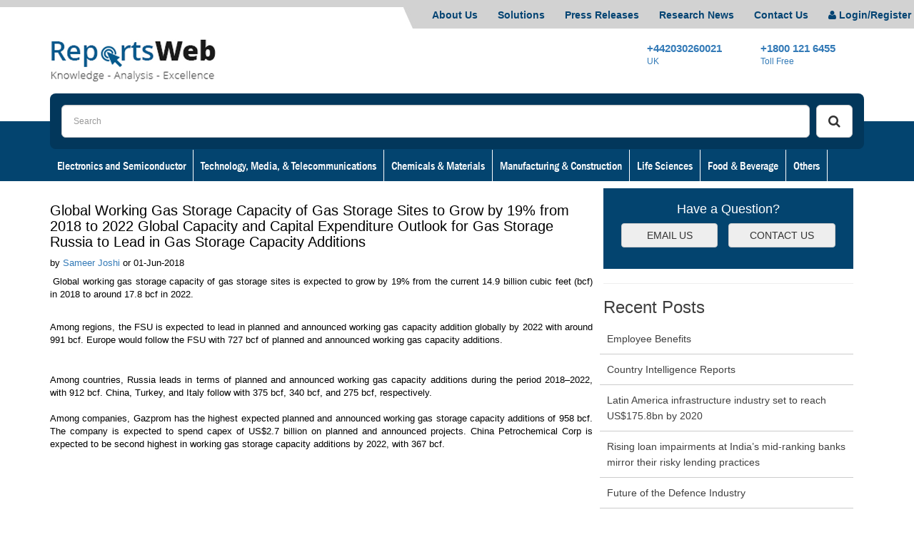

--- FILE ---
content_type: text/html; charset=UTF-8
request_url: https://www.reportsweb.com/research-news/global-working-gas-storage-capacity-of-gas-storage-sites-to-grow-by-19-from-2018-to-2022-global-capacity-and-capital-expenditure-outlook-for-gas-storage-russia-to-lead-in-gas-storage-capacity-additions
body_size: 7181
content:
<!DOCTYPE html>
<html lang="en">
  <head>
    <meta charset="utf-8">
    <meta http-equiv="X-UA-Compatible" content="IE=edge">
    <meta name="viewport" content="width=device-width, initial-scale=1">
    <title>Global Working Gas Storage Capacity of Gas Storage Sites to Grow by 19% from 2018 to 2022 Global Capacity and Capital Expenditure Outlook for Gas Storage Russia to Lead in Gas Storage Capacity Additions</title>
    <meta name="description" content=""/>
    <meta name="keywords" content= "" />
    <link rel="icon" href="https://www.reportsweb.com/assets/images/favicon.png">
    <meta http-equiv="Content-Type" content="text/html;charset=UTF-8" />
    <meta name="Robots" content="noindex, nofollow" />
    <meta name="author" content="ReportsWeb, https://www.reportsweb.com/" />
    <meta name="copyright" content="ReportsWeb, https://www.reportsweb.com/, All right reserved." />
    <meta name="classification" content="Custom Market Research" />
    <meta name="distribution" content="Global" />
    <meta name="language" content="EN" />
    <meta name="document-classification" content=" Market Research Services" />
    <meta name="document-type" content="Public" />
    <meta name="Page-Topic" content=" Market Research" />
    <meta name="Audience" content="All, Business, Research" />
    <meta name="twitter:site" content="@ReportsWeb_" />
    <meta property="twitter:account_id" content="3802281914" />
    <meta property="fb:page_id" content="913983268693410" />
    <meta property="Linkedin:page_id" content="reportsweb"/>  
    <meta property="Google plus:page_id" content="113750069918294063385"/>
    <meta http-equiv="X-UA-Compatible" content="IE7">
    <meta http-equiv="X-UA-Compatible" content="chrome=1">
    <meta name = "viewport" content = "user-scalable=no, width=device-width">
    <meta name="apple-mobile-web-app-capable" content="yes" />
    <meta name="viewport" content="width=device-width, initial-scale=1.0">
    <meta content='width=device-width, initial-scale=1, maximum-scale=1' name='viewport'> 
    <meta name="google-site-verification" content="xbnWIPEfbi1RhTc-jA0RBGObtQ5cqiNXgklbHUE5OgQ" />

<script>
  (function(i,s,o,g,r,a,m){i['GoogleAnalyticsObject']=r;i[r]=i[r]||function(){
  (i[r].q=i[r].q||[]).push(arguments)},i[r].l=1*new Date();a=s.createElement(o),
  m=s.getElementsByTagName(o)[0];a.async=1;a.src=g;m.parentNode.insertBefore(a,m)
  })(window,document,'script','//www.google-analytics.com/analytics.js','ga');

  ga('create', 'UA-70718401-1', 'auto');
  ga('send', 'pageview');

</script>

<script type="application/ld+json">
{
  "@context" : "http://schema.org",
  "@type" : "Organization",
  "name" : "ReportsWeb",
  "url" : "https://www.reportsweb.com/",
  "sameAs" : [
    "https://www.facebook.com/ReportsWeb",
    "https://twitter.com/ReportsWeb_",
    "https://www.linkedin.com/company/reportsweb",
    "https://plus.google.com/113750069918294063385"

  ]
}
</script>

    <!-- Bootstrap core CSS -->
    <link href="https://www.reportsweb.com/assets/bootstrap-3.3.5-dist/css/bootstrap.min.css" rel="stylesheet">
    <link href="https://www.reportsweb.com/assets/custom.css" rel="stylesheet">
    <link href="https://www.reportsweb.com/assets/my_style.css" rel="stylesheet">
    <link href="https://www.reportsweb.com/assets/font-awesome/font-awesome.min.css" rel="stylesheet">
    <link href="https://www.reportsweb.com/assets/js/bootstrap-select.min.css" rel="stylesheet">

<link href="https://fonts.googleapis.com/css?family=Open+Sans:300,400,400i,700,700i" rel="stylesheet">
<!--- <link href="https://fonts.googleapis.com/css?family=Libre+Franklin:400,500,500i,600,700,900|Open+Sans:300,400,400i,700,700i" rel="stylesheet"> --->
<!--<script src="//code.jivosite.com/widget.js" jv-id="gi7sJXcnXk" async></script>-->
</head>

<body id="rwBody">
<div id="overlay-responsive"></div>
<ul class="top-header-menu">
	<li><a href="https://www.reportsweb.com/about-us" title="About Us">About Us</a></li>
    <li><a href="https://www.reportsweb.com/solutions" title="Solutions">Solutions</a></li>
    <li><a href="https://www.reportsweb.com/press-release" title="Press Releases">Press Releases</a></li>
    <li><a href="https://www.reportsweb.com/research-news" title="Research News">Research News</a></li>
	<li><a href="https://www.reportsweb.com/contact" title="Contact Us">Contact Us</a></li>
	<li class="g-desktop-block g-mobile-none"><a href="https://www.reportsweb.com/login" title="Login"><span class="fa fa-user"></span>&nbsp;Login/Register </a></li>
<!-- 	<li>&nbsp;&nbsp;&nbsp;</li> -->
</ul><!--top-header-menu-->

<header > 
	<!-- Fly-in navbar --> 
	<div class="navbar" id="nav"> 
		<div class="container-fluid nav-top-container">
		  <div class="container nav-top-container">
				<div class="navbar-header ">
					<div class="navbar-toggle">
					 
						<div class="item navbar-xbootstrap" type="button" data-toggle="collapse" data-target=".navbar-collapse"> 
							   <i class="fa fa-bars"></i> 
						</div><!--item-->

						<div class="navbar-brand g-desktop-none g-mobile-block ">
						  <a href="https://www.reportsweb.com/" title="Logo">
								<img src="https://www.reportsweb.com/assets/images/logo.jpg" class="" style="width:71%; height:auto;" alt="logo">
						  </a>
					  </div>
						
						<!-- <a href="#" class="item">
							<i class="fa fa-shopping-cart"></i>
							<span class="basketItemCountMob">0</span>
						</a>
						
						<div class="item"> 
							<select id="currency-select" data-show-icon="true"> 
								<option data-content="<i class='glyphicon glyphicon-usd'></i> USD"> </option>
								<option data-content="<i class='glyphicon glyphicon-euro'></i> EUR"> </option>
								<option data-content="<i class='glyphicon glyphicon-gbp'></i> GBP"> </option>
							</select>	 
							 
						</div>
						
						<div class="item">
							<a href="#"><i class="fa fa-envelope"></i></a>
						</div>
						
						<div class="item">
								<a href="#"><i class="fa fa-user"></i></a>
						</div>-->
						
					</div><!--navbar-toggle-->
				</div><!--navbar-header-->
			  
			  <div class="navbar-brand g-mobile-none">
				  <a href="https://www.reportsweb.com/" title="Logo">
					<img src="https://www.reportsweb.com/assets/images/logo.jpg" class="" style="width:100%; height:auto;" alt="logo" />
				  </a>
			  </div><!--navbar-brand-->
			   
			  <div class="navbar-right-panel pull-right hidden-xs ">
			   
				<!--<a href="#" title="Call" class="call" style="width:165px;">-->
				<!--	<img src="https://www.reportsweb.com/assets/images/icon-call.png" class="pull-left" alt="call"/><strong>+16467917070</strong><small class="clearfix">US (Toll Free) </small>-->
				<!--</a> &nbsp;&nbsp;&nbsp;-->
				<a href="+442030260021" title="Call" class="call-1">
					<strong>+442030260021</strong><small class="clearfix">UK</small>
				</a>
				<a href="tel:+18001216455" title="Call" class="call-1 hidden-xs">
                		<strong>+1800 121 6455</strong><small class="clearfix">Toll Free</small>
                </a>
                  
              
                  
			  </div><!--navbar-brand-->  
			  <div class="navbar-right-panel g-desktop-none" style="padding: 0 0.5rem 0 2rem;">			   
                	<a href="tel:+16467917070" title="Call" class="call" style="width: 120px;">
                		<i class="fa fa-phone fa-lg"></i><strong style="padding-top: .25rem; display: inline-block; ">+16467917070</strong> </a> &nbsp;&nbsp;&nbsp;
                	<a href="mailto:sales@reportsweb.com" title="Email" class="" style=" font-size: 92%; ">
                		<i class="fa fa-envelope "></i>&nbsp;<strong>sales@reportsweb.com</strong></a> 
                
                	<a href="tel:+442030260021" title="Call" class="call-1 hidden-xs">
                		<strong>+442030260021</strong><small class="clearfix">UK</small>
                	</a>
                	
                	<a href="tel:+18001216455" title="Call" class="call-1 hidden-xs">
                		<strong>+1800 121 6455</strong><small class="clearfix">Toll Free</small>
                	</a>
                </div>
		  </div><!--container-->
		</div><!--/.container -->
	</div><!--/.navbar -->
	
<!-- 		<div class="clearfix"></div>  -->
			
		<div class="container">
			<div class="col-xs-12 search-header rounded-corners-8">
				
				<div class="search-button">
				
                    <button type="submit" class="btn btn-default btn-lg" onclick="searchData()" id="searchBtn"><i class="fa fa-search"></i></button>
                        <a onclick="searchData()" style="cursor:pointer;"> </a>
					</div>
					<div class="search-input">	
						<input type="text" class="form-control input-lg" name="term" id="term" placeholder="Search"> 
					</div>
               
                <!--search-input-->
					<!-- <div class="clearfix"></div>
                
				
			<div class="clearfix"></div> -->
			</div>
		</div><!--container-->
			
		  
		  <div class="collapse navbar-collapse js-navbar-collapse">

			<div class="container">
				<ul class="nav navbar-nav g-mobile-none g-desktop-block">
                    				<li class="dropdown mega-dropdown">
                        <a href="https://www.reportsweb.com/electronics-and-semiconductor" title="Electronics and Semiconductor" >Electronics and Semiconductor</a>	
<!--						<a href="https://www.reportsweb.com/electronics-and-semiconductor" title="Electronics and Semiconductor" class="dropdown-toggle" data-toggle="dropdown">Electronics and Semiconductor</a>	-->
<!--
						<ul class="dropdown-menu mega-dropdown-menu"> 
							<li class="dropdown-header back">Electronics and Semiconductor<br><span><i class="fa fa-arrow-circle-left"></i> BACK</span></li>
                                                        
							<li class="col-md-3">
								<ul>
								 <li class="dropdown-header" style="font-family:'Franklin Gothic Medium Cond'"><font color="#337ab7"><a href="https://www.reportsweb.com/electronics-and-semiconductor/electronics">Electronics</a></font></li>
								</ul>
							</li> 
							                             
							<li class="col-md-3">
								<ul>
								 <li class="dropdown-header" style="font-family:'Franklin Gothic Medium Cond'"><font color="#337ab7"><a href="https://www.reportsweb.com/electronics-and-semiconductor/semiconductor">Semiconductor</a></font></li>
								</ul>
							</li> 
							   
						</ul>				
-->
					</li>
									<li class="dropdown mega-dropdown">
                        <a href="https://www.reportsweb.com/technology-media-telecommunications" title="Technology, Media, & Telecommunications" >Technology, Media, & Telecommunications</a>	
<!--						<a href="https://www.reportsweb.com/technology-media-telecommunications" title="Technology, Media, & Telecommunications" class="dropdown-toggle" data-toggle="dropdown">Technology, Media, & Telecommunications</a>	-->
<!--
						<ul class="dropdown-menu mega-dropdown-menu"> 
							<li class="dropdown-header back">Technology, Media, & Telecommunications<br><span><i class="fa fa-arrow-circle-left"></i> BACK</span></li>
                                                        
							<li class="col-md-3">
								<ul>
								 <li class="dropdown-header" style="font-family:'Franklin Gothic Medium Cond'"><font color="#337ab7"><a href="https://www.reportsweb.com/technology-media-telecommunications/technologyhardware-Equipment">Technology Hardware &amp; Equipment</a></font></li>
								</ul>
							</li> 
							                             
							<li class="col-md-3">
								<ul>
								 <li class="dropdown-header" style="font-family:'Franklin Gothic Medium Cond'"><font color="#337ab7"><a href="https://www.reportsweb.com/technology-media-telecommunications/software-services">Software &amp; Services</a></font></li>
								</ul>
							</li> 
							                             
							<li class="col-md-3">
								<ul>
								 <li class="dropdown-header" style="font-family:'Franklin Gothic Medium Cond'"><font color="#337ab7"><a href="https://www.reportsweb.com/technology-media-telecommunications/telecommunication">Telecommunication</a></font></li>
								</ul>
							</li> 
							                             
							<li class="col-md-3">
								<ul>
								 <li class="dropdown-header" style="font-family:'Franklin Gothic Medium Cond'"><font color="#337ab7"><a href="https://www.reportsweb.com/technology-media-telecommunications/media">Media</a></font></li>
								</ul>
							</li> 
							   
						</ul>				
-->
					</li>
									<li class="dropdown mega-dropdown">
                        <a href="https://www.reportsweb.com/chemicals-materials" title="Chemicals & Materials" >Chemicals & Materials</a>	
<!--						<a href="https://www.reportsweb.com/chemicals-materials" title="Chemicals & Materials" class="dropdown-toggle" data-toggle="dropdown">Chemicals & Materials</a>	-->
<!--
						<ul class="dropdown-menu mega-dropdown-menu"> 
							<li class="dropdown-header back">Chemicals & Materials<br><span><i class="fa fa-arrow-circle-left"></i> BACK</span></li>
                                                        
							<li class="col-md-3">
								<ul>
								 <li class="dropdown-header" style="font-family:'Franklin Gothic Medium Cond'"><font color="#337ab7"><a href="https://www.reportsweb.com/chemicals-materials/advanced-materials">Advanced Materials</a></font></li>
								</ul>
							</li> 
							                             
							<li class="col-md-3">
								<ul>
								 <li class="dropdown-header" style="font-family:'Franklin Gothic Medium Cond'"><font color="#337ab7"><a href="https://www.reportsweb.com/chemicals-materials/chemicals">Chemicals</a></font></li>
								</ul>
							</li> 
							                             
							<li class="col-md-3">
								<ul>
								 <li class="dropdown-header" style="font-family:'Franklin Gothic Medium Cond'"><font color="#337ab7"><a href="https://www.reportsweb.com/chemicals-materials/metals-minerals">Metals &amp; Minerals</a></font></li>
								</ul>
							</li> 
							                             
							<li class="col-md-3">
								<ul>
								 <li class="dropdown-header" style="font-family:'Franklin Gothic Medium Cond'"><font color="#337ab7"><a href="https://www.reportsweb.com/chemicals-materials/plastics">Plastics</a></font></li>
								</ul>
							</li> 
							                             
							<li class="col-md-3">
								<ul>
								 <li class="dropdown-header" style="font-family:'Franklin Gothic Medium Cond'"><font color="#337ab7"><a href="https://www.reportsweb.com/chemicals-materials/pulp-paper">Pulp &amp; Paper</a></font></li>
								</ul>
							</li> 
							                             
							<li class="col-md-3">
								<ul>
								 <li class="dropdown-header" style="font-family:'Franklin Gothic Medium Cond'"><font color="#337ab7"><a href="https://www.reportsweb.com/chemicals-materials/textiles">Textiles</a></font></li>
								</ul>
							</li> 
							   
						</ul>				
-->
					</li>
									<li class="dropdown mega-dropdown">
                        <a href="https://www.reportsweb.com/manufacturing-construction" title="Manufacturing & Construction" >Manufacturing & Construction</a>	
<!--						<a href="https://www.reportsweb.com/manufacturing-construction" title="Manufacturing & Construction" class="dropdown-toggle" data-toggle="dropdown">Manufacturing & Construction</a>	-->
<!--
						<ul class="dropdown-menu mega-dropdown-menu"> 
							<li class="dropdown-header back">Manufacturing & Construction<br><span><i class="fa fa-arrow-circle-left"></i> BACK</span></li>
                                                        
							<li class="col-md-3">
								<ul>
								 <li class="dropdown-header" style="font-family:'Franklin Gothic Medium Cond'"><font color="#337ab7"><a href="https://www.reportsweb.com/manufacturing-construction/construction">Construction</a></font></li>
								</ul>
							</li> 
							                             
							<li class="col-md-3">
								<ul>
								 <li class="dropdown-header" style="font-family:'Franklin Gothic Medium Cond'"><font color="#337ab7"><a href="https://www.reportsweb.com/manufacturing-construction/machinery-parts">Machinery and Parts</a></font></li>
								</ul>
							</li> 
							                             
							<li class="col-md-3">
								<ul>
								 <li class="dropdown-header" style="font-family:'Franklin Gothic Medium Cond'"><font color="#337ab7"><a href="https://www.reportsweb.com/manufacturing-construction/manufacturing">Manufacturing</a></font></li>
								</ul>
							</li> 
							   
						</ul>				
-->
					</li>
									<li class="dropdown mega-dropdown">
                        <a href="https://www.reportsweb.com/life-sciences" title="Life Sciences" >Life Sciences</a>	
<!--						<a href="https://www.reportsweb.com/life-sciences" title="Life Sciences" class="dropdown-toggle" data-toggle="dropdown">Life Sciences</a>	-->
<!--
						<ul class="dropdown-menu mega-dropdown-menu"> 
							<li class="dropdown-header back">Life Sciences<br><span><i class="fa fa-arrow-circle-left"></i> BACK</span></li>
                                                        
							<li class="col-md-3">
								<ul>
								 <li class="dropdown-header" style="font-family:'Franklin Gothic Medium Cond'"><font color="#337ab7"><a href="https://www.reportsweb.com/life-sciences/biotechnology">Biotechnology</a></font></li>
								</ul>
							</li> 
							                             
							<li class="col-md-3">
								<ul>
								 <li class="dropdown-header" style="font-family:'Franklin Gothic Medium Cond'"><font color="#337ab7"><a href="https://www.reportsweb.com/life-sciences/healthcare">Healthcare</a></font></li>
								</ul>
							</li> 
							                             
							<li class="col-md-3">
								<ul>
								 <li class="dropdown-header" style="font-family:'Franklin Gothic Medium Cond'"><font color="#337ab7"><a href="https://www.reportsweb.com/life-sciences/diagnostics">Diagnostics</a></font></li>
								</ul>
							</li> 
							                             
							<li class="col-md-3">
								<ul>
								 <li class="dropdown-header" style="font-family:'Franklin Gothic Medium Cond'"><font color="#337ab7"><a href="https://www.reportsweb.com/life-sciences/medical-devices">Medical Devices</a></font></li>
								</ul>
							</li> 
							                             
							<li class="col-md-3">
								<ul>
								 <li class="dropdown-header" style="font-family:'Franklin Gothic Medium Cond'"><font color="#337ab7"><a href="https://www.reportsweb.com/life-sciences/pharmaceuticals">Pharmaceuticals</a></font></li>
								</ul>
							</li> 
							   
						</ul>				
-->
					</li>
									<li class="dropdown mega-dropdown">
                        <a href="https://www.reportsweb.com/food-beverage" title="Food & Beverage" >Food & Beverage</a>	
<!--						<a href="https://www.reportsweb.com/food-beverage" title="Food & Beverage" class="dropdown-toggle" data-toggle="dropdown">Food & Beverage</a>	-->
<!--
						<ul class="dropdown-menu mega-dropdown-menu"> 
							<li class="dropdown-header back">Food & Beverage<br><span><i class="fa fa-arrow-circle-left"></i> BACK</span></li>
                                                        
							<li class="col-md-3">
								<ul>
								 <li class="dropdown-header" style="font-family:'Franklin Gothic Medium Cond'"><font color="#337ab7"><a href="https://www.reportsweb.com/food-beverage/agriculture">Agriculture</a></font></li>
								</ul>
							</li> 
							                             
							<li class="col-md-3">
								<ul>
								 <li class="dropdown-header" style="font-family:'Franklin Gothic Medium Cond'"><font color="#337ab7"><a href="https://www.reportsweb.com/food-beverage/beverages">Beverages</a></font></li>
								</ul>
							</li> 
							                             
							<li class="col-md-3">
								<ul>
								 <li class="dropdown-header" style="font-family:'Franklin Gothic Medium Cond'"><font color="#337ab7"><a href="https://www.reportsweb.com/food-beverage/">Food</a></font></li>
								</ul>
							</li> 
							                             
							<li class="col-md-3">
								<ul>
								 <li class="dropdown-header" style="font-family:'Franklin Gothic Medium Cond'"><font color="#337ab7"><a href="https://www.reportsweb.com/food-beverage/food-services">Food Services</a></font></li>
								</ul>
							</li> 
							                             
							<li class="col-md-3">
								<ul>
								 <li class="dropdown-header" style="font-family:'Franklin Gothic Medium Cond'"><font color="#337ab7"><a href="https://www.reportsweb.com/food-beverage/tobacco">Tobacco</a></font></li>
								</ul>
							</li> 
							   
						</ul>				
-->
					</li>
					                    
                      <li class="dropdown mega-dropdown">
						<a href="#" title="Others" class="dropdown-toggle" data-toggle="dropdown">Others</a>	
						<ul class="dropdown-menu mega-dropdown-menu"> 
							<li class="dropdown-header back">Others<br><span><i class="fa fa-arrow-circle-left"></i> BACK</span></li>
                            							<li class="col-md-3">
								<ul>
                                    <li class="dropdown-toggle"><a href="https://www.reportsweb.com/business-financial-services"><b>Business & Financial Services</b></a></li>
<!--
                                    									<li><a href="https://www.reportsweb.com/business-financial-services/business-services">Business Services</a></li>
                                    									<li><a href="https://www.reportsweb.com/business-financial-services/banking">Banking</a></li>
                                    									<li><a href="https://www.reportsweb.com/business-financial-services/Insurance">Insurance</a></li>
                                    									<li><a href="https://www.reportsweb.com/business-financial-services/pensions">Pensions</a></li>
                                    									<li><a href="https://www.reportsweb.com/business-financial-services/real-estate">Real Estate</a></li>
                                    									<li><a href="https://www.reportsweb.com/business-financial-services/venture-capital">Venture Capital</a></li>
                                    									<li><a href="https://www.reportsweb.com/business-financial-services/private-equity">Private Equity</a></li>
                                    									<li><a href="https://www.reportsweb.com/business-financial-services/hedge-funds">Hedge Funds</a></li>
                                    -->
								
								</ul>
							</li> 
                            
							 							<li class="col-md-3">
								<ul>
                                    <li class="dropdown-toggle"><a href="https://www.reportsweb.com/energy-natural-resources"><b>Energy & Natural Resources</b></a></li>
<!--
                                    									<li><a href="https://www.reportsweb.com/energy-natural-resources/environment">Environment</a></li>
                                    									<li><a href="https://www.reportsweb.com/energy-natural-resources/oil-gas">Oil &amp; Gas</a></li>
                                    									<li><a href="https://www.reportsweb.com/energy-natural-resources/power">Power</a></li>
                                    									<li><a href="https://www.reportsweb.com/energy-natural-resources/energy-storage">Energy Storage</a></li>
                                    									<li><a href="https://www.reportsweb.com/energy-natural-resources/energy-efficiency">Energy Efficiency</a></li>
                                    									<li><a href="https://www.reportsweb.com/energy-natural-resources/utilities">Utilities</a></li>
                                    									<li><a href="https://www.reportsweb.com/energy-natural-resources/minerals-mining">Minerals &amp; Mining</a></li>
                                    -->
								
								</ul>
							</li> 
                            
							 							<li class="col-md-3">
								<ul>
                                    <li class="dropdown-toggle"><a href="https://www.reportsweb.com/consumer-retail"><b>Consumer & Retail</b></a></li>
<!--
                                    									<li><a href="https://www.reportsweb.com/consumer-retail/apparel">Apparel</a></li>
                                    									<li><a href="https://www.reportsweb.com/consumer-retail/baby-care">Baby Care</a></li>
                                    									<li><a href="https://www.reportsweb.com/consumer-retail/personal-care">Personal Care</a></li>
                                    									<li><a href="https://www.reportsweb.com/consumer-retail/household">Household</a></li>
                                    									<li><a href="https://www.reportsweb.com/consumer-retail/office-goods">Office Goods</a></li>
                                    									<li><a href="https://www.reportsweb.com/consumer-retail/consumer-electronics">Consumer Electronics</a></li>
                                    									<li><a href="https://www.reportsweb.com/consumer-retail/sports">Sports</a></li>
                                    									<li><a href="https://www.reportsweb.com/consumer-retail/luxury-goods">Luxury Goods</a></li>
                                    									<li><a href="https://www.reportsweb.com/consumer-retail/travel-leisure">Travel &amp; Leisure</a></li>
                                    									<li><a href="https://www.reportsweb.com/consumer-retail/retail">Retail</a></li>
                                    -->
								
								</ul>
							</li> 
                            
							 							<li class="col-md-3">
								<ul>
                                    <li class="dropdown-toggle"><a href="https://www.reportsweb.com/automotive-transportation"><b>Automotive & Transportation</b></a></li>
<!--
                                    									<li><a href="https://www.reportsweb.com/automotive-transportation/automotive">Automotive</a></li>
                                    									<li><a href="https://www.reportsweb.com/automotive-transportation/transportation">Transportation</a></li>
                                    -->
								
								</ul>
							</li> 
                            
							 							<li class="col-md-3">
								<ul>
                                    <li class="dropdown-toggle"><a href="https://www.reportsweb.com/aerospace-defense"><b>Aerospace & Defense</b></a></li>
<!--
                                    									<li><a href="https://www.reportsweb.com/aerospace-defense/aerospace">Aerospace</a></li>
                                    									<li><a href="https://www.reportsweb.com/aerospace-defense/defense">Defense</a></li>
                                    -->
								
								</ul>
							</li> 
                            
							 	
							
						</ul>				
					</li>
				</ul> 


					<!-- Mobile Menu -->
					<ul class="nav navbar-nav g-mobile-block g-desktop-none">
            									<li class="dropdown mega-dropdown">
				              <a href="https://www.reportsweb.com/electronics-and-semiconductor" title="Electronics and Semiconductor" >Electronics and Semiconductor</a>
									</li>
																		<li class="dropdown mega-dropdown">
				              <a href="https://www.reportsweb.com/technology-media-telecommunications" title="Technology, Media, & Telecommunications" >Technology, Media, & Telecommunications</a>
									</li>
																		<li class="dropdown mega-dropdown">
				              <a href="https://www.reportsweb.com/chemicals-materials" title="Chemicals & Materials" >Chemicals & Materials</a>
									</li>
																		<li class="dropdown mega-dropdown">
				              <a href="https://www.reportsweb.com/manufacturing-construction" title="Manufacturing & Construction" >Manufacturing & Construction</a>
									</li>
																		<li class="dropdown mega-dropdown">
				              <a href="https://www.reportsweb.com/life-sciences" title="Life Sciences" >Life Sciences</a>
									</li>
																		<li class="dropdown mega-dropdown">
				              <a href="https://www.reportsweb.com/food-beverage" title="Food & Beverage" >Food & Beverage</a>
									</li>
																		<li class="dropdown mega-dropdown">
				              <a href="https://www.reportsweb.com/business-financial-services" title="Business & Financial Services" >Business & Financial Services</a>
									</li>
																		<li class="dropdown mega-dropdown">
				              <a href="https://www.reportsweb.com/energy-natural-resources" title="Energy & Natural Resources" >Energy & Natural Resources</a>
									</li>
																		<li class="dropdown mega-dropdown">
				              <a href="https://www.reportsweb.com/consumer-retail" title="Consumer & Retail" >Consumer & Retail</a>
									</li>
																		<li class="dropdown mega-dropdown">
				              <a href="https://www.reportsweb.com/automotive-transportation" title="Automotive & Transportation" >Automotive & Transportation</a>
									</li>
																		<li class="dropdown mega-dropdown">
				              <a href="https://www.reportsweb.com/aerospace-defense" title="Aerospace & Defense" >Aerospace & Defense</a>
									</li>
														</ul>				
				</li>
			</ul> 


			</div><!--container -->
		  </div><!--/.nav-collapse -->

</header>
 <div class="clearfix"></div>    
    <section class="press-release-page">
		<div class="container "> 		 
			<div class="col-sm-8">
				<div class="row" id="showPress">
                    
					<div class="press-release-item">
						<h2 style="font-size: 20px;">Global Working Gas Storage Capacity of Gas Storage Sites to Grow by 19% from 2018 to 2022 Global Capacity and Capital Expenditure Outlook for Gas Storage Russia to Lead in Gas Storage Capacity Additions</h2>
						
                        <div class="date" style="font-size: 13px;">by <a href="#">Sameer Joshi</a> or 01-Jun-2018</div>
                        
                        
       
                        
                        <style>p {
                          font-size: 13px;
                          }
                          #prdetails {
                               font-size: 13px;
                            }
                        </style>
                        <div id="prdetails"><p class="MsoNormal"><o:p>&nbsp;</o:p>Global working gas storage capacity of gas storage sites is
expected to grow by 19% from the current 14.9 billion cubic feet (bcf) in 2018
to around 17.8 bcf in 2022.</p><p class="MsoNormal">
<br>
Among regions, the FSU is expected to lead in planned and announced working gas
capacity addition globally by 2022 with around 991 bcf. Europe would follow the
FSU with 727 bcf of planned and announced working gas capacity additions.<o:p></o:p></p>

<p class="MsoNormal"><o:p>&nbsp;</o:p></p>

<p class="MsoNormal">Among countries, Russia leads in terms of planned and
announced working gas capacity additions during the period 2018–2022, with 912
bcf. China, Turkey, and Italy follow with 375 bcf, 340 bcf, and 275 bcf,
respectively.<br>
<br>
Among companies, Gazprom has the highest expected planned and announced working
gas storage capacity additions of 958 bcf. The company is expected to spend
capex of US$2.7 billion on planned and announced projects. China Petrochemical
Corp is expected to be second highest in working gas storage capacity additions
by 2022, with 367 bcf.&nbsp;<o:p></o:p></p></div>
												
					</div><!--press-release-item--->
							
					<div class="clearfix"></div>	
				</div><!--row-->
			</div><!--col-sm-8-->
			
			<div class="col-sm-4" >
			
				<div class="have-question">
					<h4 class="text-center">Have a Question?</h4>
					<div class="col-xs-6">
						<a href="mailto:sales@reportsweb.com" class="btn btn-default btn-block">EMAIL US</a>
					</div>
					<div class="col-xs-6">
						<a href="https://www.reportsweb.com/contact" class="btn btn-default btn-block">CONTACT US</a>
					</div>
					<div class="clearfix"></div>
				</div>
				
				<hr>
				<div class="recent-post">
					<h4>Recent Posts</h4> 
					<ul class="list-inline">
                        						<li><a href="https://www.reportsweb.com/research-news/employee-benefits">Employee Benefits</a></li>
												<li><a href="https://www.reportsweb.com/research-news/country-intelligence-reports">Country Intelligence Reports</a></li>
												<li><a href="https://www.reportsweb.com/research-news/latin-america-infrastructure-industry-set-to-reach-us1758bn-by-2020">Latin America infrastructure industry set to reach US$175.8bn by 2020</a></li>
												<li><a href="https://www.reportsweb.com/research-news/rising-loan-impairments-at-indias-mid-ranking-banks-mirror-their-risky-lending-practices">Rising loan impairments at India’s mid-ranking banks mirror their risky lending practices</a></li>
												<li><a href="https://www.reportsweb.com/research-news/future-the-defence-industry">Future of the Defence Industry </a></li>
												<li><a href="https://www.reportsweb.com/research-news/immuno-oncology-development-trends-and-opportunities">Immuno-oncology Development Trends and Opportunities</a></li>
												<li><a href="https://www.reportsweb.com/research-news/robotics-in-healthcare">Robotics in Healthcare</a></li>
												<li><a href="https://www.reportsweb.com/research-news/key-trends-in-multi-stop-tourism">Key Trends in Multi-Stop Tourism</a></li>
												<li><a href="https://www.reportsweb.com/research-news/mega-construction-projects-top-ten-largest-construction-projects-in-planning-and-execution">Mega Construction Projects - Top ten largest construction projects in planning and execution</a></li>
												<li><a href="https://www.reportsweb.com/research-news/governance-risk-and-compliance">Governance, Risk and Compliance</a></li>
											</ul>	
				</div>	
				<hr>
			</div><!--col-sm-4-->
			
           <div class="clearfix"></div>
		</div> <!-- container -->
	</section>
	
<footer>
		<div class="footer-container text-center" style="padding: 17px 11px 11px 12px;">
			<div class="container">
				<a href="https://www.facebook.com/ReportsWebResearch/" title="Facebook"><img src="https://www.reportsweb.com/assets/images/social/trans/facebook.png" alt="Facebook"/></a>
				<a href="https://twitter.com/ReportsWeb_" title="Twitter"><img src="https://www.reportsweb.com/assets/images/social/trans/twitter.png" alt="Twitter"/></a>
				<a href="https://www.linkedin.com/company/reportsweb/" title="Linked In"><img src="https://www.reportsweb.com/assets/images/social/trans/in.png" alt="Linked In"/></a>
				<a href="https://www.youtube.com/channel/UCWoJH68m2_Yc9ZEgo8Voirg" title="You Tube"><img src="https://www.reportsweb.com/assets/images/social/trans/you-tube.png" alt="You Tube"/></a>
				
				<div class="clearfix"></div>
				
				<div class="footer-menu" style="font-size:14px;">
					<a href="https://www.reportsweb.com/about-us" title="About Us">About Us</a> | 
                    <a href="https://www.reportsweb.com/publishers" title="About Us">Publishers</a> | 
                    <a href="https://www.reportsweb.com/frequently-asked-questions" title="Faq">FAQs</a> | 
					<a href="https://www.reportsweb.com/terms-condition" title="Terms & Conditions">Terms & Conditions</a> | 
					<a href="https://www.reportsweb.com/cancellation-or-refund-policy" title="Cancellation or Refund Policy">Cancellation or Refund Policy</a> | 
					<a href="https://www.reportsweb.com/privacy-policy" title="Privacy Policy">Privacy Policy</a> | 
					<a href="https://www.reportsweb.com/sitemap.xml" title="Site Map">Site Map</a> | 
					<a href="https://www.reportsweb.com/contact" title="Contact Us">Contact Us</a>
				</div><!--footer-menu-->
				 
				<center style="font-size:13px;">2015 - 2026 ReportsWeb All Rights Reserved.</center>
			</div> <!-- /container -->
		</div><!--footer-container-->
	</footer>


    <!-- Bootstrap core JavaScript
    ================================================== -->
    <!-- Placed at the end of the document so the pages load faster -->
    <script src="https://www.reportsweb.com/assets/bootstrap-3.3.5-dist/jquery.min.js"></script>
    <script src="https://www.reportsweb.com/assets/bootstrap-3.3.5-dist/js/bootstrap.min.js"></script> 
	
<script src="https://www.reportsweb.com/assets/js/multislider.js"></script>

<script src="https://www.reportsweb.com/assets/js/bootstrap-select.min.js"></script> 
<script src="https://www.reportsweb.com/assets/js/custom-js.js"></script> 

<script>
function searchData(){
var myvar = document.getElementById('term').value;
if(myvar!=''){
var term=escape(myvar);
url='https://www.reportsweb.com/search-results/'+term;
window.location= url;
}}
</script> 
<script>
$('#rwBody').keypress(function(e){
        if(e.which == 13){//Enter key pressed
            $('#searchBtn').click();
        }
    });
</script> 

<!--Start of Tawk.to Script-->
<script type="text/javascript">
var Tawk_API=Tawk_API||{}, Tawk_LoadStart=new Date();
(function(){
var s1=document.createElement("script"),s0=document.getElementsByTagName("script")[0];
s1.async=true;
s1.src='https://embed.tawk.to/5c23675a7a79fc1bddf24622/1dikjritu';
s1.charset='UTF-8';
s1.setAttribute('crossorigin','*');
s0.parentNode.insertBefore(s1,s0);
})();
</script>
<!--End of Tawk.to Script-->


</body>
</html>
<script language="javascript" type="text/javascript">
    function buyNowRedirect() {
        //var license='1';
        //var price = '
<div style="border:1px solid #990000;padding-left:20px;margin:0 0 10px 0;">

<h4>A PHP Error was encountered</h4>

<p>Severity: Warning</p>
<p>Message:  Trying to access array offset on value of type null</p>
<p>Filename: views/news_details.php</p>
<p>Line Number: 71</p>


	<p>Backtrace:</p>
	
		
	
		
	
		
			<p style="margin-left:10px">
			File: /home/reportsweb/public_html/application/views/news_details.php<br />
			Line: 71<br />
			Function: _error_handler			</p>

		
	
		
	
		
	
		
			<p style="margin-left:10px">
			File: /home/reportsweb/public_html/application/controllers/Press_controller.php<br />
			Line: 127<br />
			Function: view			</p>

		
	
		
	
		
			<p style="margin-left:10px">
			File: /home/reportsweb/public_html/index.php<br />
			Line: 316<br />
			Function: require_once			</p>

		
	

</div>';
        window.location = 'https://www.reportsweb.com/buy/
<div style="border:1px solid #990000;padding-left:20px;margin:0 0 10px 0;">

<h4>A PHP Error was encountered</h4>

<p>Severity: Warning</p>
<p>Message:  Trying to access array offset on value of type null</p>
<p>Filename: views/news_details.php</p>
<p>Line Number: 72</p>


	<p>Backtrace:</p>
	
		
	
		
	
		
			<p style="margin-left:10px">
			File: /home/reportsweb/public_html/application/views/news_details.php<br />
			Line: 72<br />
			Function: _error_handler			</p>

		
	
		
	
		
	
		
			<p style="margin-left:10px">
			File: /home/reportsweb/public_html/application/controllers/Press_controller.php<br />
			Line: 127<br />
			Function: view			</p>

		
	
		
	
		
			<p style="margin-left:10px">
			File: /home/reportsweb/public_html/index.php<br />
			Line: 316<br />
			Function: require_once			</p>

		
	

</div>';
    }
</script>